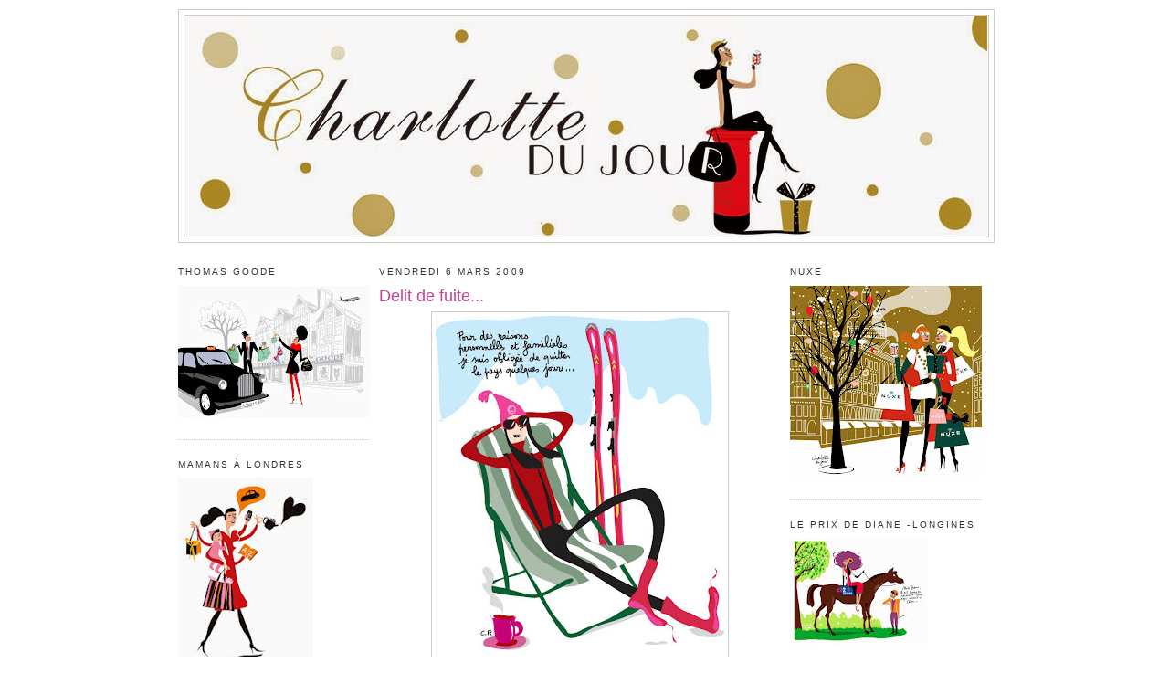

--- FILE ---
content_type: text/html; charset=UTF-8
request_url: http://blog.charlottedujour.com/2009/03/migration.html
body_size: 9811
content:
<!DOCTYPE html>
<html xmlns='http://www.w3.org/1999/xhtml' xmlns:b='http://www.google.com/2005/gml/b' xmlns:data='http://www.google.com/2005/gml/data' xmlns:expr='http://www.google.com/2005/gml/expr'>
<head>
<link href='https://www.blogger.com/static/v1/widgets/2944754296-widget_css_bundle.css' rel='stylesheet' type='text/css'/>
<meta content='text/html; charset=UTF-8' http-equiv='Content-Type'/>
<meta content='blogger' name='generator'/>
<link href='http://blog.charlottedujour.com/favicon.ico' rel='icon' type='image/x-icon'/>
<link href='http://blog.charlottedujour.com/2009/03/migration.html' rel='canonical'/>
<link rel="alternate" type="application/atom+xml" title="charlotte du jour - Atom" href="http://blog.charlottedujour.com/feeds/posts/default" />
<link rel="alternate" type="application/rss+xml" title="charlotte du jour - RSS" href="http://blog.charlottedujour.com/feeds/posts/default?alt=rss" />
<link rel="service.post" type="application/atom+xml" title="charlotte du jour - Atom" href="https://www.blogger.com/feeds/9110188033058320623/posts/default" />

<link rel="alternate" type="application/atom+xml" title="charlotte du jour - Atom" href="http://blog.charlottedujour.com/feeds/5825336932996323727/comments/default" />
<!--Can't find substitution for tag [blog.ieCssRetrofitLinks]-->
<link href='https://blogger.googleusercontent.com/img/b/R29vZ2xl/AVvXsEhMRttIFotgwNrrlXdpWuE0_PfZsRx-T8-AD0pRxnEjj7pXjRtQfgUE019Vyz4rV2aL1b9cj1uGmCLguI27d1kM31raci3r24G1Hs9FpRB9yruPY9d24wmNh6OjOv9EwTzVTC0fsii21pSB/s400/vacances2.jpg' rel='image_src'/>
<meta content='http://blog.charlottedujour.com/2009/03/migration.html' property='og:url'/>
<meta content='Delit de fuite...' property='og:title'/>
<meta content='' property='og:description'/>
<meta content='https://blogger.googleusercontent.com/img/b/R29vZ2xl/AVvXsEhMRttIFotgwNrrlXdpWuE0_PfZsRx-T8-AD0pRxnEjj7pXjRtQfgUE019Vyz4rV2aL1b9cj1uGmCLguI27d1kM31raci3r24G1Hs9FpRB9yruPY9d24wmNh6OjOv9EwTzVTC0fsii21pSB/w1200-h630-p-k-no-nu/vacances2.jpg' property='og:image'/>
<title>charlotte du jour: Delit de fuite...</title>
<style id='page-skin-1' type='text/css'><!--
/* Variable definitions
====================
<Variable name="bgcolor" description="Page Background Color"
type="color" default="#fff">
<Variable name="textcolor" description="Text Color"
type="color" default="#333">
<Variable name="linkcolor" description="Link Color"
type="color" default="#58a">
<Variable name="pagetitlecolor" description="Blog Title Color"
type="color" default="#666">
<Variable name="descriptioncolor" description="Blog Description Color"
type="color" default="#999">
<Variable name="titlecolor" description="Post Title Color"
type="color" default="#c60">
<Variable name="bordercolor" description="Border Color"
type="color" default="#ccc">
<Variable name="sidebarcolor" description="Sidebar Title Color"
type="color" default="#999">
<Variable name="sidebartextcolor" description="Sidebar Text Color"
type="color" default="#666">
<Variable name="visitedlinkcolor" description="Visited Link Color"
type="color" default="#999">
<Variable name="bodyfont" description="Text Font"
type="font" default="normal normal 100% Georgia, Serif">
<Variable name="headerfont" description="Sidebar Title Font"
type="font"
default="normal normal 78% 'Trebuchet MS',Trebuchet,Arial,Verdana,Sans-serif">
<Variable name="pagetitlefont" description="Blog Title Font"
type="font"
default="normal normal 200% Georgia, Serif">
<Variable name="descriptionfont" description="Blog Description Font"
type="font"
default="normal normal 78% 'Trebuchet MS', Trebuchet, Arial, Verdana, Sans-serif">
<Variable name="postfooterfont" description="Post Footer Font"
type="font"
default="normal normal 78% 'Trebuchet MS', Trebuchet, Arial, Verdana, Sans-serif">
*/
/* Use this with templates/template-twocol.html */
body {
background:#ffffff;
margin:0;
color:#333333;
font:x-small Georgia Serif;
font-size/* */:/**/small;
font-size: /**/small;
text-align: center;
}
a:link {
color:#808080;
text-decoration:none;
}
a:visited {
color:#808080;
text-decoration:none;
}
a:hover {
color:#C94093;
text-decoration:underline;
}
a img {
border-width:0;
}
/* Header
-----------------------------------------------
*/
#header-wrapper {
width:892px;
margin:0 auto 10px;
border:1px solid #cccccc;
}
#header-inner {
width: 892px;
background-position: center;
margin-left: auto;
margin-right: auto;
}
#header {
margin: 5px;
border: 1px solid #cccccc;
text-align: center;
color:#808080;
}
#header h1 {
margin:5px 5px 0;
padding:15px 20px .25em;
line-height:1.2em;
text-transform:uppercase;
letter-spacing:.2em;
font: normal normal 200% Georgia, Serif;
}
#header a {
color:#808080;
text-decoration:none;
}
#header a:hover {
color:#808080;
}
#header .description {
margin:0 5px 5px;
padding:0 20px 15px;
max-width:700px;
text-transform:uppercase;
letter-spacing:.2em;
line-height: 1.4em;
font: normal normal 78% 'Trebuchet MS', Trebuchet, Arial, Verdana, Sans-serif;
color: #999999;
}
.ad {
margin: 10px;
border: 1px solid #cccccc;
text-align: center;
color:#808080;
}
/* Outer-Wrapper
----------------------------------------------- */
#outer-wrapper {
width: 890px;
margin:0 auto;
padding:10px;
text-align:left;
font: normal normal 100% 'Trebuchet MS', Trebuchet, sans-serif;;
}
#main-wrapper {
width: 440px;
float: left;
margin:0px 10px 0px 0px;
word-wrap: break-word; /* fix for long text breaking sidebar float in IE */
overflow: hidden;     /* fix for long non-text content breaking IE sidebar float */
}
.sidebar-wrapper {
width: 210px;
float: left;
margin:0px 10px 0px 0px;
word-wrap: break-word; /* fix for long text breaking sidebar float in IE */
overflow: hidden;      /* fix for long non-text content breaking IE sidebar float */
}
/* Headings
----------------------------------------------- */
h2 {
margin:1.5em 0 .75em;
font:normal normal 78% 'Trebuchet MS',Trebuchet,Arial,Verdana,Sans-serif;
line-height: 1.4em;
text-transform:uppercase;
letter-spacing:.2em;
color:#333333;
}
/* Posts
-----------------------------------------------
*/
h2.date-header {
margin:1.5em 0 .5em;
}
.post {
margin:.5em 0 1.5em;
border-bottom:1px dotted #cccccc;
padding-bottom:1.5em;
}
.post h3 {
margin:.25em 0 0;
padding:0 0 4px;
font-size:140%;
font-weight:normal;
line-height:1.4em;
color:#C94093;
}
.post h3 a, .post h3 a:visited, .post h3 strong {
display:block;
text-decoration:none;
color:#C94093;
font-weight:normal;
}
.post h3 strong, .post h3 a:hover {
color:#333333;
}
.post p {
margin:0 0 .75em;
line-height:1.6em;
}
.post-footer {
margin: .75em 0;
color:#333333;
text-transform:uppercase;
letter-spacing:.1em;
font: normal normal 78% 'Trebuchet MS', Trebuchet, Arial, Verdana, Sans-serif;
line-height: 1.4em;
}
.comment-link {
margin-left:.6em;
}
.post img {
padding:4px;
border:1px solid #cccccc;
}
.post blockquote {
margin:1em 20px;
}
.post blockquote p {
margin:.75em 0;
}
/* Comments
----------------------------------------------- */
#comments h4 {
margin:1em 0;
font-weight: bold;
line-height: 1.4em;
text-transform:uppercase;
letter-spacing:.2em;
color: #333333;
}
#comments-block {
margin:1em 0 1.5em;
line-height:1.6em;
}
#comments-block .comment-author {
margin:.5em 0;
}
#comments-block .comment-body {
margin:.25em 0 0;
}
#comments-block .comment-footer {
margin:-.25em 0 2em;
line-height: 1.4em;
text-transform:uppercase;
letter-spacing:.1em;
}
#comments-block .comment-body p {
margin:0 0 .75em;
}
.deleted-comment {
font-style:italic;
color:gray;
}
#blog-pager-newer-link {
float: left;
}
#blog-pager-older-link {
float: right;
}
#blog-pager {
text-align: center;
}
.feed-links {
clear: both;
line-height: 2.5em;
}
/* Sidebar Content
----------------------------------------------- */
.sidebar {
color: #666666;
line-height: 1.5em;
}
.sidebar ul {
list-style:none;
margin:0 0 0;
padding:0 0 0;
}
.sidebar li {
margin:0;
padding:0 0 .25em 15px;
text-indent:-15px;
line-height:1.5em;
}
.sidebar .widget, .main .widget {
border-bottom:1px dotted #cccccc;
margin:0 0 1.5em;
padding:0 0 1.5em;
}
.main .Blog {
border-bottom-width: 0;
}
/* Profile
----------------------------------------------- */
.profile-img {
float: left;
margin: 0 5px 5px 0;
padding: 4px;
border: 1px solid #cccccc;
}
.profile-data {
margin:0;
text-transform:uppercase;
letter-spacing:.1em;
font: normal normal 78% 'Trebuchet MS', Trebuchet, Arial, Verdana, Sans-serif;
color: #333333;
font-weight: bold;
line-height: 1.6em;
}
.profile-datablock {
margin:.5em 0 .5em;
}
.profile-textblock {
margin: 0.5em 0;
line-height: 1.6em;
}
.profile-link {
font: normal normal 78% 'Trebuchet MS', Trebuchet, Arial, Verdana, Sans-serif;
text-transform: uppercase;
letter-spacing: .1em;
}
/* Footer
----------------------------------------------- */
#footer {
width:890px;
clear:both;
margin:0 auto;
padding-top:15px;
line-height: 1.6em;
text-transform:uppercase;
letter-spacing:.1em;
text-align: center;
}
/** Page structure tweaks for layout editor wireframe */
body#layout #header {
margin-left: 0px;
margin-right: 0px;
}

--></style>
<link href='https://www.blogger.com/dyn-css/authorization.css?targetBlogID=9110188033058320623&amp;zx=bcb8a61d-975f-4d76-992e-9f4e9bb0e63c' media='none' onload='if(media!=&#39;all&#39;)media=&#39;all&#39;' rel='stylesheet'/><noscript><link href='https://www.blogger.com/dyn-css/authorization.css?targetBlogID=9110188033058320623&amp;zx=bcb8a61d-975f-4d76-992e-9f4e9bb0e63c' rel='stylesheet'/></noscript>
<meta name='google-adsense-platform-account' content='ca-host-pub-1556223355139109'/>
<meta name='google-adsense-platform-domain' content='blogspot.com'/>

</head>
<body>
<div id='outer-wrapper'><div id='wrap2'>
<!-- skip links for text browsers -->
<span id='skiplinks' style='display:none;'>
<a href='#main'>skip to main </a> |
     <a href='#sidebar'>skip to sidebar</a>
</span>
<div id='header-wrapper'>
<div class='header section' id='header'><div class='widget Header' data-version='1' id='Header1'>
<div id='header-inner'>
<a href='http://blog.charlottedujour.com/' style='display: block'>
<img alt='charlotte du jour' height='242px; ' id='Header1_headerimg' src='https://blogger.googleusercontent.com/img/b/R29vZ2xl/AVvXsEi9bdtoyyKNBQGFhHObaIFo8zK5bx7osOu1Tkbgq9UF47A0nReYVCqE-zZut5wEtga7YSpyXH7rddQJwXRkru9rrMS1BU9L6F7S3cFF3srKsK81WkTmX_d1H04JrDP6JRfaHha66krBqPJV/s1600/chadujour2.jpg' style='display: block' width='879px; '/>
</a>
</div>
</div></div>
</div>
<div id='content-wrapper'>
<div class='sidebar-wrapper'>
<div class='sidebar section' id='sidebar1'><div class='widget Image' data-version='1' id='Image9'>
<h2>Thomas Goode</h2>
<div class='widget-content'>
<a href='http://www.thomasgoode.com/'>
<img alt='Thomas Goode' height='144' id='Image9_img' src='https://blogger.googleusercontent.com/img/b/R29vZ2xl/AVvXsEjqsWN590TBJiUiAXgvXF8pYwDn7IjYD-fMUE8VSQx6CKa3yDI7HciDa3J6Tzo9VvTAZxhqLCvrM2L94VSYnarpXT0YAgVDmhRZ-qsqIJ3fo3tSGAhyphenhyphendCPjV9t1ZXpLW7kjfoqI07g-Kzf4/s210/thomas+goode-A.jpg' width='210'/>
</a>
<br/>
</div>
<div class='clear'></div>
</div><div class='widget Image' data-version='1' id='Image11'>
<h2>mamans à londres</h2>
<div class='widget-content'>
<a href='http://www.mamansalondres.com/'>
<img alt='mamans à londres' height='210' id='Image11_img' src='https://blogger.googleusercontent.com/img/b/R29vZ2xl/AVvXsEgzfbUckG5VTsTHMGeRZMZDS2ZbOCu7B7XPY5JBLDH7SrRNDvw069bZMeap3K7bBKMZotrLiv6qSzT1sDn3iM9z-A8ulurVXQYP8kstdGgVPKeRiOHtWy1YyGOz28Fqq2jotgKlQuLi3SxD/s210/logo+def2.jpg' width='148'/>
</a>
<br/>
</div>
<div class='clear'></div>
</div><div class='widget Image' data-version='1' id='Image10'>
<h2>Dermance</h2>
<div class='widget-content'>
<a href='https://www.facebook.com/dermance'>
<img alt='Dermance' height='208' id='Image10_img' src='https://blogger.googleusercontent.com/img/b/R29vZ2xl/AVvXsEgjUYivitLtaNwmoG4oIbVh9XEDeQureZ7a4qgO-ZnM4O4h5qVjQrTe4WGl2nG9UzE2SvssA_6wcDdZj8UhBjMbtGxSgqcGskz09Ned42rqyJvaEJeye3MqqlU-RL0gtnHDpP4CCVS6mmGi/s210/miroir3.jpg' width='210'/>
</a>
<br/>
</div>
<div class='clear'></div>
</div></div>
</div>
<div id='main-wrapper'>
<div class='main section' id='main'><div class='widget Blog' data-version='1' id='Blog1'>
<div class='blog-posts hfeed'>

          <div class="date-outer">
        
<h2 class='date-header'><span>vendredi 6 mars 2009</span></h2>

          <div class="date-posts">
        
<div class='post-outer'>
<div class='post hentry'>
<a name='5825336932996323727'></a>
<h3 class='post-title entry-title'>
<a href='http://blog.charlottedujour.com/2009/03/migration.html'>Delit de fuite...</a>
</h3>
<div class='post-header'>
<div class='post-header-line-1'></div>
</div>
<div class='post-body entry-content'>
<a href="https://blogger.googleusercontent.com/img/b/R29vZ2xl/AVvXsEhMRttIFotgwNrrlXdpWuE0_PfZsRx-T8-AD0pRxnEjj7pXjRtQfgUE019Vyz4rV2aL1b9cj1uGmCLguI27d1kM31raci3r24G1Hs9FpRB9yruPY9d24wmNh6OjOv9EwTzVTC0fsii21pSB/s1600-h/vacances2.jpg" onblur="try {parent.deselectBloggerImageGracefully();} catch(e) {}"><img alt="" border="0" id="BLOGGER_PHOTO_ID_5310003102089252706" src="https://blogger.googleusercontent.com/img/b/R29vZ2xl/AVvXsEhMRttIFotgwNrrlXdpWuE0_PfZsRx-T8-AD0pRxnEjj7pXjRtQfgUE019Vyz4rV2aL1b9cj1uGmCLguI27d1kM31raci3r24G1Hs9FpRB9yruPY9d24wmNh6OjOv9EwTzVTC0fsii21pSB/s400/vacances2.jpg" style="display:block; margin:0px auto 10px; text-align:center;cursor:pointer; cursor:hand;width: 316px; height: 400px;" /></a>
<div style='clear: both;'></div>
</div>
<span style='display:block;width:147px;height:26px;position:relative;padding:0;border:10px 0px;margin:0;clear:both;'><a href='http://www.hellocoton.fr/vote?url=http://blog.charlottedujour.com/2009/03/migration.html' style='display:block;width:121px;height:26px;position:absolute;top:0;left:0;' target='_blank'><img border='0' src='http://widget.hellocoton.fr/img/action-on.gif' style='padding:0;border:0;margin:0;float:none;'/></a><a href='http://www.hellocoton.fr' style='display:block;width:27px;height:26px;position:absolute;top:0;left:120px;' target='_blank'><img alt='Rendez-vous sur Hellocoton !' border='0' src='http://widget.hellocoton.fr/img/hellocoton.gif' style='padding:0;border:0;margin:0;float:none;'/></a></span>
<div class='post-footer'>
<div class='post-footer-line post-footer-line-1'><span class='post-author vcard'>
Publié par
<span class='fn'>Charlotte du Jour</span>
</span>
<span class='post-timestamp'>
à
<a class='timestamp-link' href='http://blog.charlottedujour.com/2009/03/migration.html' rel='bookmark' title='permanent link'><abbr class='published' title='2009-03-06T09:23:00Z'>09:23</abbr></a>
</span>
<span class='post-icons'>
<span class='item-action'>
<a href='https://www.blogger.com/email-post/9110188033058320623/5825336932996323727' title='Envoyer l&#39;article par e-mail'>
<img alt='' class='icon-action' height='13' src='http://img1.blogblog.com/img/icon18_email.gif' width='18'/>
</a>
</span>
<span class='item-control blog-admin pid-610823712'>
<a href='https://www.blogger.com/post-edit.g?blogID=9110188033058320623&postID=5825336932996323727&from=pencil' title='Modifier l&#39;article'>
<img alt='' class='icon-action' height='18' src='https://resources.blogblog.com/img/icon18_edit_allbkg.gif' width='18'/>
</a>
</span>
</span>
<span class='post-backlinks post-comment-link'>
</span>
</div>
<div class='post-footer-line post-footer-line-2'><span class='post-labels'>
</span>
</div>
<div class='post-footer-line post-footer-line-3'></div>
</div>
</div>
<div class='comments' id='comments'>
<a name='comments'></a>
</div>
</div>

        </div></div>
      
</div>
<div class='blog-pager' id='blog-pager'>
<span id='blog-pager-newer-link'>
<a class='blog-pager-newer-link' href='http://blog.charlottedujour.com/2009/03/grande-concentration.html' id='Blog1_blog-pager-newer-link' title='Article plus récent'>Article plus récent</a>
</span>
<span id='blog-pager-older-link'>
<a class='blog-pager-older-link' href='http://blog.charlottedujour.com/2009/03/exquise-journee_05.html' id='Blog1_blog-pager-older-link' title='Article plus ancien'>Article plus ancien</a>
</span>
<a class='home-link' href='http://blog.charlottedujour.com/'>Accueil</a>
</div>
<div class='clear'></div>
<div class='post-feeds'>
</div>
</div></div>
</div>
<div class='sidebar-wrapper'>
<div class='sidebar section' id='sidebar2'><div class='widget Image' data-version='1' id='Image4'>
<h2>Nuxe</h2>
<div class='widget-content'>
<a href='https://uk.nuxe.com/'>
<img alt='Nuxe' height='210' id='Image4_img' src='https://blogger.googleusercontent.com/img/b/R29vZ2xl/AVvXsEhu_6DK2B5Wgvuj3JEfr8N2GjzEKhf2vabAJkiIcjDiMacIp7qn0jIZmUOfH_VZBri7LMrYLq_n33W2RrEC_aAx-PomFyA57Ru6cWcVRKnMwzPEJsf-2BF9Q3p_9IwPt8AY7Dzbgg4y5lWo/s210/christmas2.jpg' width='210'/>
</a>
<br/>
</div>
<div class='clear'></div>
</div><div class='widget Image' data-version='1' id='Image5'>
<h2>Le Prix de Diane -Longines</h2>
<div class='widget-content'>
<a href='http://www.prix-de-diane.com/'>
<img alt='Le Prix de Diane -Longines' height='116' id='Image5_img' src='https://blogger.googleusercontent.com/img/b/R29vZ2xl/AVvXsEiHJXrvpK69AzxPyVXnkWoNjZXuPwUFP8-UEh3Nrl1tTikeqlcGgev1VFFftNSZKcKdw1tbck1PViApnFV-7qbLPRTgR3Q_Bu-qBrCciX0xIcTT8r5zrmsS-nRCgVHFKv8cgd3ZxVFSKLTz/s150/Diane2.jpg' width='150'/>
</a>
<br/>
</div>
<div class='clear'></div>
</div><div class='widget Image' data-version='1' id='Image6'>
<h2>Agatha</h2>
<div class='widget-content'>
<a href='http://www.agatha.fr'>
<img alt='Agatha' height='210' id='Image6_img' src='https://blogger.googleusercontent.com/img/b/R29vZ2xl/AVvXsEioq90KQLsAJSqzObhErQEMgUGf00EqMQcie8ratvdwjtjw4jUaRxIvRlAB24okJD6Ujw_Q7f5FxmJKZUy3fEeHcmqfLbQR2xaYKg5T2rgDKktgEnjh_L3-RdtJZ_T1LYQvlsHxwRKVTY6V/s210/cadeau+noel.jpg' width='197'/>
</a>
<br/>
</div>
<div class='clear'></div>
</div><div class='widget Image' data-version='1' id='Image8'>
<h2>Merci Maman</h2>
<div class='widget-content'>
<a href='http://mercimaman.co.uk/cart/'>
<img alt='Merci Maman' height='210' id='Image8_img' src='https://blogger.googleusercontent.com/img/b/R29vZ2xl/AVvXsEinjya_mRuZYtMW29L3CYbqP3DGRuB_ydhPqOK-W_ozhbt4nk9AiYOgA8-Bw3HVugoAsirAqEviN5E94LNxkgSRvmBRtvwFdKylDe0VxiVUqirarG1Zt77GrEy6uQ8nANTUnE8r5_w5Kxuz/s210/les-amoureux.jpg' width='210'/>
</a>
<br/>
</div>
<div class='clear'></div>
</div><div class='widget Image' data-version='1' id='Image7'>
<h2>Institut Français Londres</h2>
<div class='widget-content'>
<a href='https://www.institut-francais.org.uk/french-courses/'>
<img alt='Institut Français Londres' height='297' id='Image7_img' src='https://blogger.googleusercontent.com/img/b/R29vZ2xl/AVvXsEgLREgHzDuu8SJEFNkS0CpaCVzsV81-0_APhoUZ-UW7uO3qc4WF3fP3dzFDVlCQMr81WSaR4GC1YTIsvZlhlc790UKq77gyMu2d6zaYd6_EI0Gletl9sa1q_wp9f87xvVbxvnkNmaU-_i9P/s1600/FROG-A.jpg' width='210'/>
</a>
<br/>
</div>
<div class='clear'></div>
</div><div class='widget Image' data-version='1' id='Image3'>
<h2>Ce sera ton livre de chevet!</h2>
<div class='widget-content'>
<a href='http://www.editionsduchene.fr/livre/alexandra-lassus-de-les-chemins-de-saint-jacques-de-compostelle-3236957.html'>
<img alt='Ce sera ton livre de chevet!' height='210' id='Image3_img' src='https://blogger.googleusercontent.com/img/b/R29vZ2xl/AVvXsEh9Yhb4Hhg2rr-9JJBn3holvLgxWvO0r6MkLYvRWrX76_KC7wo4NQdM4rZGBYpUrskgZIJZ8GrtE1KL11jXtxmcV1gZSnLcB2mNc_OKL4CZtIMuC-9idrz-ll1kFB9cN9vuhOq15rxeRpw8/s210/533979_554653151232050_798092481_n-1.jpg' width='150'/>
</a>
<br/>
<span class='caption'>un livre écrit par la talentueuse Alexandra de Lassus</span>
</div>
<div class='clear'></div>
</div><div class='widget Image' data-version='1' id='Image2'>
<h2>Destination 107!</h2>
<div class='widget-content'>
<a href='http://www.bilabila.fr/'>
<img alt='Destination 107!' height='150' id='Image2_img' src='https://blogger.googleusercontent.com/img/b/R29vZ2xl/AVvXsEgkEveqBYMvnXx0aCsOe_JtP1aABz9L1Q4c7xIMnz_nZFf02icFqwrbs5GT5pMbHXXfCgEfqXlAlQxWm7ULSx48oGgw6juOK9DA03FMO9qkFRteGqqIiMtGVRKhosRaAt6El_fNiBgsh-b4/s210/8fc3b2cc393811e29e1622000a9d0ec7_5.jpg' width='150'/>
</a>
<br/>
<span class='caption'>un livre sur 107 entreprises françaises, pour les petits et grands curieux... Entreprendre et réussir, c'est possible!</span>
</div>
<div class='clear'></div>
</div><div class='widget Image' data-version='1' id='Image12'>
<h2>zen attitude</h2>
<div class='widget-content'>
<a href='http://livre.fnac.com/a7394951/Alexandra-De-Lassus-L-art-de-rester-zen-a-Paris'>
<img alt='zen attitude' height='320' id='Image12_img' src='https://blogger.googleusercontent.com/img/b/R29vZ2xl/AVvXsEg9ej17e0SW_sfUQDgfX5TccGaSCoX2FhoEfJErS7TfqhzJOCDchIUGJ8U68zmqQXyy7NlKMpWXSaVyxbOduBtEVvYitON56IGDv7vme35llGQ0q6R6Bakhh24h1lkoQfkRvYah-LYEVqJu/s1600/9782812310799-T.jpg' width='225'/>
</a>
<br/>
</div>
<div class='clear'></div>
</div><div class='widget HTML' data-version='1' id='HTML3'>
<h2 class='title'>Dis donc...</h2>
<div class='widget-content'>
Les images de charlotte du jour ne sont pas libres de droit, MERCI de ne pas les utiliser sans son autorisation.
</div>
<div class='clear'></div>
</div><div class='widget BlogArchive' data-version='1' id='BlogArchive2'>
<h2>Archives etc...</h2>
<div class='widget-content'>
<div id='ArchiveList'>
<div id='BlogArchive2_ArchiveList'>
<select id='BlogArchive2_ArchiveMenu'>
<option value=''>Archives etc...</option>
<option value='http://blog.charlottedujour.com/2014/12/'>décembre (2)</option>
<option value='http://blog.charlottedujour.com/2014/11/'>novembre (1)</option>
<option value='http://blog.charlottedujour.com/2014/10/'>octobre (1)</option>
<option value='http://blog.charlottedujour.com/2014/09/'>septembre (1)</option>
<option value='http://blog.charlottedujour.com/2014/02/'>février (1)</option>
<option value='http://blog.charlottedujour.com/2013/12/'>décembre (2)</option>
<option value='http://blog.charlottedujour.com/2013/11/'>novembre (1)</option>
<option value='http://blog.charlottedujour.com/2013/10/'>octobre (2)</option>
<option value='http://blog.charlottedujour.com/2013/09/'>septembre (2)</option>
<option value='http://blog.charlottedujour.com/2013/07/'>juillet (2)</option>
<option value='http://blog.charlottedujour.com/2013/06/'>juin (3)</option>
<option value='http://blog.charlottedujour.com/2013/05/'>mai (5)</option>
<option value='http://blog.charlottedujour.com/2013/04/'>avril (5)</option>
<option value='http://blog.charlottedujour.com/2013/03/'>mars (4)</option>
<option value='http://blog.charlottedujour.com/2013/02/'>février (3)</option>
<option value='http://blog.charlottedujour.com/2013/01/'>janvier (1)</option>
<option value='http://blog.charlottedujour.com/2012/11/'>novembre (5)</option>
<option value='http://blog.charlottedujour.com/2012/10/'>octobre (1)</option>
<option value='http://blog.charlottedujour.com/2012/09/'>septembre (6)</option>
<option value='http://blog.charlottedujour.com/2012/07/'>juillet (3)</option>
<option value='http://blog.charlottedujour.com/2012/06/'>juin (5)</option>
<option value='http://blog.charlottedujour.com/2012/05/'>mai (1)</option>
<option value='http://blog.charlottedujour.com/2012/04/'>avril (1)</option>
<option value='http://blog.charlottedujour.com/2012/03/'>mars (6)</option>
<option value='http://blog.charlottedujour.com/2012/02/'>février (2)</option>
<option value='http://blog.charlottedujour.com/2012/01/'>janvier (7)</option>
<option value='http://blog.charlottedujour.com/2011/12/'>décembre (5)</option>
<option value='http://blog.charlottedujour.com/2011/11/'>novembre (7)</option>
<option value='http://blog.charlottedujour.com/2011/10/'>octobre (6)</option>
<option value='http://blog.charlottedujour.com/2011/09/'>septembre (7)</option>
<option value='http://blog.charlottedujour.com/2011/06/'>juin (3)</option>
<option value='http://blog.charlottedujour.com/2011/05/'>mai (7)</option>
<option value='http://blog.charlottedujour.com/2011/04/'>avril (7)</option>
<option value='http://blog.charlottedujour.com/2011/03/'>mars (8)</option>
<option value='http://blog.charlottedujour.com/2011/02/'>février (5)</option>
<option value='http://blog.charlottedujour.com/2011/01/'>janvier (10)</option>
<option value='http://blog.charlottedujour.com/2010/12/'>décembre (5)</option>
<option value='http://blog.charlottedujour.com/2010/11/'>novembre (7)</option>
<option value='http://blog.charlottedujour.com/2010/10/'>octobre (10)</option>
<option value='http://blog.charlottedujour.com/2010/09/'>septembre (12)</option>
<option value='http://blog.charlottedujour.com/2010/07/'>juillet (2)</option>
<option value='http://blog.charlottedujour.com/2010/06/'>juin (20)</option>
<option value='http://blog.charlottedujour.com/2010/05/'>mai (12)</option>
<option value='http://blog.charlottedujour.com/2010/04/'>avril (9)</option>
<option value='http://blog.charlottedujour.com/2010/03/'>mars (18)</option>
<option value='http://blog.charlottedujour.com/2010/02/'>février (8)</option>
<option value='http://blog.charlottedujour.com/2010/01/'>janvier (14)</option>
<option value='http://blog.charlottedujour.com/2009/12/'>décembre (10)</option>
<option value='http://blog.charlottedujour.com/2009/11/'>novembre (13)</option>
<option value='http://blog.charlottedujour.com/2009/10/'>octobre (16)</option>
<option value='http://blog.charlottedujour.com/2009/09/'>septembre (21)</option>
<option value='http://blog.charlottedujour.com/2009/06/'>juin (19)</option>
<option value='http://blog.charlottedujour.com/2009/05/'>mai (20)</option>
<option value='http://blog.charlottedujour.com/2009/04/'>avril (11)</option>
<option value='http://blog.charlottedujour.com/2009/03/'>mars (14)</option>
<option value='http://blog.charlottedujour.com/2009/02/'>février (12)</option>
<option value='http://blog.charlottedujour.com/2009/01/'>janvier (18)</option>
<option value='http://blog.charlottedujour.com/2008/12/'>décembre (13)</option>
<option value='http://blog.charlottedujour.com/2008/11/'>novembre (11)</option>
</select>
</div>
</div>
<div class='clear'></div>
</div>
</div><div class='widget HTML' data-version='1' id='HTML2'>
<h2 class='title'>Badge Facebook</h2>
<div class='widget-content'>
<!-- Facebook Badge START --><a href="https://www.facebook.com/lacharlottedujour" target="_TOP" style="font-family: &quot;lucida grande&quot;,tahoma,verdana,arial,sans-serif; font-size: 11px; font-variant: normal; font-style: normal; font-weight: normal; color: #3B5998; text-decoration: none;" title="Charlotte du Jour">Charlotte du Jour</a><br/><a href="https://www.facebook.com/lacharlottedujour" target="_TOP" title="Charlotte du Jour"><img src="https://badge.facebook.com/badge/100000688384102.53.2091195562.png" style="border: 0px;" /></a><br/><a href="https://www.facebook.com/badges/" target="_TOP" style="font-family: &quot;lucida grande&quot;,tahoma,verdana,arial,sans-serif; font-size: 11px; font-variant: normal; font-style: normal; font-weight: normal; color: #3B5998; text-decoration: none;" title="Cr&#xe9;ez votre propre badge&#xa0;!">Créez votre badge</a><!-- Facebook Badge END -->
</div>
<div class='clear'></div>
</div><div class='widget Image' data-version='1' id='Image1'>
<h2>mon agent</h2>
<div class='widget-content'>
<a href='http://www.mariebastille.com/'>
<img alt='mon agent' height='194' id='Image1_img' src='https://blogger.googleusercontent.com/img/b/R29vZ2xl/AVvXsEhSQ9DwaeU3k0ZYcP3T7SyzLr0HpKAdhmF2PYtSeDJy4rCVSszPxRyl9SJba2vPLww0mMoODvBiNm1GfjamSlMlzCwb7tOid_6P0ZvoysrZ-F0MPIVKseP42_AnnuIgtEFHyOe4uHeLVtW_/s210/marie+B.jpg' width='150'/>
</a>
<br/>
</div>
<div class='clear'></div>
</div><div class='widget Profile' data-version='1' id='Profile2'>
<h2>Petits curieux...</h2>
<div class='widget-content'>
<a href='https://www.blogger.com/profile/07497761125103676595'><img alt='Ma photo' class='profile-img' height='79' src='//blogger.googleusercontent.com/img/b/R29vZ2xl/AVvXsEiqlKsiAnfVjIfl4tJacfY2e79JduYOrEffGeyX-inFoJmxOVagZgoJi4cUW0ycqGBrICDp3K1SYIjcUyQ6fdm8zMgBl7913IORBHaD9fLCN7I0aRVtznw8Mb_xMOF9Vco/s220/DSCN2041.JPG' width='80'/></a>
<dl class='profile-datablock'>
<dt class='profile-data'>
<a class='profile-name-link g-profile' href='https://www.blogger.com/profile/07497761125103676595' rel='author' style='background-image: url(//www.blogger.com/img/logo-16.png);'>
Charlotte du Jour
</a>
</dt>
<dd class='profile-data'>london, United Kingdom</dd>
<dd class='profile-textblock'>L'illustration est mon métier, n'hésitez pas à me solliciter, je vous ferai une "charlotte du jour" rien que pour vous... lacharlottedujour@gmail.com</dd>
</dl>
<a class='profile-link' href='https://www.blogger.com/profile/07497761125103676595' rel='author'>Afficher mon profil complet</a>
<div class='clear'></div>
</div>
</div></div>
</div>
<div style='clear:both;'></div>
<!-- spacer for skins that want sidebar and main to be the same height-->
<div class='clear'>&#160;</div>
</div>
<!-- end content-wrapper -->
<div id='footer-wrapper'>
<div class='footer no-items section' id='footer'></div>
</div>
</div>
</div>
<!-- end outer-wrapper -->
<center><p>
<a href='http://webtalks.blogspot.com/2007/04/downlaod-three-column-new-blogger.html' style='color:#ffffff;'>blogger templates</a> | <a href='http://webtalks.blogspot.com'>Make Money Online </a></p></center>

<script type="text/javascript" src="https://www.blogger.com/static/v1/widgets/3845888474-widgets.js"></script>
<script type='text/javascript'>
window['__wavt'] = 'AOuZoY7kaagIaHNziSCl5c_k6eWIrB4wZg:1768808950744';_WidgetManager._Init('//www.blogger.com/rearrange?blogID\x3d9110188033058320623','//blog.charlottedujour.com/2009/03/migration.html','9110188033058320623');
_WidgetManager._SetDataContext([{'name': 'blog', 'data': {'blogId': '9110188033058320623', 'title': 'charlotte du jour', 'url': 'http://blog.charlottedujour.com/2009/03/migration.html', 'canonicalUrl': 'http://blog.charlottedujour.com/2009/03/migration.html', 'homepageUrl': 'http://blog.charlottedujour.com/', 'searchUrl': 'http://blog.charlottedujour.com/search', 'canonicalHomepageUrl': 'http://blog.charlottedujour.com/', 'blogspotFaviconUrl': 'http://blog.charlottedujour.com/favicon.ico', 'bloggerUrl': 'https://www.blogger.com', 'hasCustomDomain': true, 'httpsEnabled': false, 'enabledCommentProfileImages': true, 'gPlusViewType': 'FILTERED_POSTMOD', 'adultContent': false, 'analyticsAccountNumber': '', 'encoding': 'UTF-8', 'locale': 'fr', 'localeUnderscoreDelimited': 'fr', 'languageDirection': 'ltr', 'isPrivate': false, 'isMobile': false, 'isMobileRequest': false, 'mobileClass': '', 'isPrivateBlog': false, 'isDynamicViewsAvailable': true, 'feedLinks': '\x3clink rel\x3d\x22alternate\x22 type\x3d\x22application/atom+xml\x22 title\x3d\x22charlotte du jour - Atom\x22 href\x3d\x22http://blog.charlottedujour.com/feeds/posts/default\x22 /\x3e\n\x3clink rel\x3d\x22alternate\x22 type\x3d\x22application/rss+xml\x22 title\x3d\x22charlotte du jour - RSS\x22 href\x3d\x22http://blog.charlottedujour.com/feeds/posts/default?alt\x3drss\x22 /\x3e\n\x3clink rel\x3d\x22service.post\x22 type\x3d\x22application/atom+xml\x22 title\x3d\x22charlotte du jour - Atom\x22 href\x3d\x22https://www.blogger.com/feeds/9110188033058320623/posts/default\x22 /\x3e\n\n\x3clink rel\x3d\x22alternate\x22 type\x3d\x22application/atom+xml\x22 title\x3d\x22charlotte du jour - Atom\x22 href\x3d\x22http://blog.charlottedujour.com/feeds/5825336932996323727/comments/default\x22 /\x3e\n', 'meTag': '', 'adsenseHostId': 'ca-host-pub-1556223355139109', 'adsenseHasAds': false, 'adsenseAutoAds': false, 'boqCommentIframeForm': true, 'loginRedirectParam': '', 'isGoogleEverywhereLinkTooltipEnabled': true, 'view': '', 'dynamicViewsCommentsSrc': '//www.blogblog.com/dynamicviews/4224c15c4e7c9321/js/comments.js', 'dynamicViewsScriptSrc': '//www.blogblog.com/dynamicviews/f9a985b7a2d28680', 'plusOneApiSrc': 'https://apis.google.com/js/platform.js', 'disableGComments': true, 'interstitialAccepted': false, 'sharing': {'platforms': [{'name': 'Obtenir le lien', 'key': 'link', 'shareMessage': 'Obtenir le lien', 'target': ''}, {'name': 'Facebook', 'key': 'facebook', 'shareMessage': 'Partager sur Facebook', 'target': 'facebook'}, {'name': 'BlogThis!', 'key': 'blogThis', 'shareMessage': 'BlogThis!', 'target': 'blog'}, {'name': 'X', 'key': 'twitter', 'shareMessage': 'Partager sur X', 'target': 'twitter'}, {'name': 'Pinterest', 'key': 'pinterest', 'shareMessage': 'Partager sur Pinterest', 'target': 'pinterest'}, {'name': 'E-mail', 'key': 'email', 'shareMessage': 'E-mail', 'target': 'email'}], 'disableGooglePlus': true, 'googlePlusShareButtonWidth': 0, 'googlePlusBootstrap': '\x3cscript type\x3d\x22text/javascript\x22\x3ewindow.___gcfg \x3d {\x27lang\x27: \x27fr\x27};\x3c/script\x3e'}, 'hasCustomJumpLinkMessage': false, 'jumpLinkMessage': 'Lire la suite', 'pageType': 'item', 'postId': '5825336932996323727', 'postImageThumbnailUrl': 'https://blogger.googleusercontent.com/img/b/R29vZ2xl/AVvXsEhMRttIFotgwNrrlXdpWuE0_PfZsRx-T8-AD0pRxnEjj7pXjRtQfgUE019Vyz4rV2aL1b9cj1uGmCLguI27d1kM31raci3r24G1Hs9FpRB9yruPY9d24wmNh6OjOv9EwTzVTC0fsii21pSB/s72-c/vacances2.jpg', 'postImageUrl': 'https://blogger.googleusercontent.com/img/b/R29vZ2xl/AVvXsEhMRttIFotgwNrrlXdpWuE0_PfZsRx-T8-AD0pRxnEjj7pXjRtQfgUE019Vyz4rV2aL1b9cj1uGmCLguI27d1kM31raci3r24G1Hs9FpRB9yruPY9d24wmNh6OjOv9EwTzVTC0fsii21pSB/s400/vacances2.jpg', 'pageName': 'Delit de fuite...', 'pageTitle': 'charlotte du jour: Delit de fuite...'}}, {'name': 'features', 'data': {}}, {'name': 'messages', 'data': {'edit': 'Modifier', 'linkCopiedToClipboard': 'Lien copi\xe9 dans le presse-papiers\xa0!', 'ok': 'OK', 'postLink': 'Publier le lien'}}, {'name': 'template', 'data': {'name': 'custom', 'localizedName': 'Personnaliser', 'isResponsive': false, 'isAlternateRendering': false, 'isCustom': true}}, {'name': 'view', 'data': {'classic': {'name': 'classic', 'url': '?view\x3dclassic'}, 'flipcard': {'name': 'flipcard', 'url': '?view\x3dflipcard'}, 'magazine': {'name': 'magazine', 'url': '?view\x3dmagazine'}, 'mosaic': {'name': 'mosaic', 'url': '?view\x3dmosaic'}, 'sidebar': {'name': 'sidebar', 'url': '?view\x3dsidebar'}, 'snapshot': {'name': 'snapshot', 'url': '?view\x3dsnapshot'}, 'timeslide': {'name': 'timeslide', 'url': '?view\x3dtimeslide'}, 'isMobile': false, 'title': 'Delit de fuite...', 'description': '', 'featuredImage': 'https://blogger.googleusercontent.com/img/b/R29vZ2xl/AVvXsEhMRttIFotgwNrrlXdpWuE0_PfZsRx-T8-AD0pRxnEjj7pXjRtQfgUE019Vyz4rV2aL1b9cj1uGmCLguI27d1kM31raci3r24G1Hs9FpRB9yruPY9d24wmNh6OjOv9EwTzVTC0fsii21pSB/s400/vacances2.jpg', 'url': 'http://blog.charlottedujour.com/2009/03/migration.html', 'type': 'item', 'isSingleItem': true, 'isMultipleItems': false, 'isError': false, 'isPage': false, 'isPost': true, 'isHomepage': false, 'isArchive': false, 'isLabelSearch': false, 'postId': 5825336932996323727}}]);
_WidgetManager._RegisterWidget('_HeaderView', new _WidgetInfo('Header1', 'header', document.getElementById('Header1'), {}, 'displayModeFull'));
_WidgetManager._RegisterWidget('_ImageView', new _WidgetInfo('Image9', 'sidebar1', document.getElementById('Image9'), {'resize': false}, 'displayModeFull'));
_WidgetManager._RegisterWidget('_ImageView', new _WidgetInfo('Image11', 'sidebar1', document.getElementById('Image11'), {'resize': false}, 'displayModeFull'));
_WidgetManager._RegisterWidget('_ImageView', new _WidgetInfo('Image10', 'sidebar1', document.getElementById('Image10'), {'resize': false}, 'displayModeFull'));
_WidgetManager._RegisterWidget('_BlogView', new _WidgetInfo('Blog1', 'main', document.getElementById('Blog1'), {'cmtInteractionsEnabled': false, 'lightboxEnabled': true, 'lightboxModuleUrl': 'https://www.blogger.com/static/v1/jsbin/4062214180-lbx__fr.js', 'lightboxCssUrl': 'https://www.blogger.com/static/v1/v-css/828616780-lightbox_bundle.css'}, 'displayModeFull'));
_WidgetManager._RegisterWidget('_ImageView', new _WidgetInfo('Image4', 'sidebar2', document.getElementById('Image4'), {'resize': true}, 'displayModeFull'));
_WidgetManager._RegisterWidget('_ImageView', new _WidgetInfo('Image5', 'sidebar2', document.getElementById('Image5'), {'resize': false}, 'displayModeFull'));
_WidgetManager._RegisterWidget('_ImageView', new _WidgetInfo('Image6', 'sidebar2', document.getElementById('Image6'), {'resize': true}, 'displayModeFull'));
_WidgetManager._RegisterWidget('_ImageView', new _WidgetInfo('Image8', 'sidebar2', document.getElementById('Image8'), {'resize': true}, 'displayModeFull'));
_WidgetManager._RegisterWidget('_ImageView', new _WidgetInfo('Image7', 'sidebar2', document.getElementById('Image7'), {'resize': true}, 'displayModeFull'));
_WidgetManager._RegisterWidget('_ImageView', new _WidgetInfo('Image3', 'sidebar2', document.getElementById('Image3'), {'resize': false}, 'displayModeFull'));
_WidgetManager._RegisterWidget('_ImageView', new _WidgetInfo('Image2', 'sidebar2', document.getElementById('Image2'), {'resize': false}, 'displayModeFull'));
_WidgetManager._RegisterWidget('_ImageView', new _WidgetInfo('Image12', 'sidebar2', document.getElementById('Image12'), {'resize': false}, 'displayModeFull'));
_WidgetManager._RegisterWidget('_HTMLView', new _WidgetInfo('HTML3', 'sidebar2', document.getElementById('HTML3'), {}, 'displayModeFull'));
_WidgetManager._RegisterWidget('_BlogArchiveView', new _WidgetInfo('BlogArchive2', 'sidebar2', document.getElementById('BlogArchive2'), {'languageDirection': 'ltr', 'loadingMessage': 'Chargement\x26hellip;'}, 'displayModeFull'));
_WidgetManager._RegisterWidget('_HTMLView', new _WidgetInfo('HTML2', 'sidebar2', document.getElementById('HTML2'), {}, 'displayModeFull'));
_WidgetManager._RegisterWidget('_ImageView', new _WidgetInfo('Image1', 'sidebar2', document.getElementById('Image1'), {'resize': false}, 'displayModeFull'));
_WidgetManager._RegisterWidget('_ProfileView', new _WidgetInfo('Profile2', 'sidebar2', document.getElementById('Profile2'), {}, 'displayModeFull'));
</script>
</body>
</html>